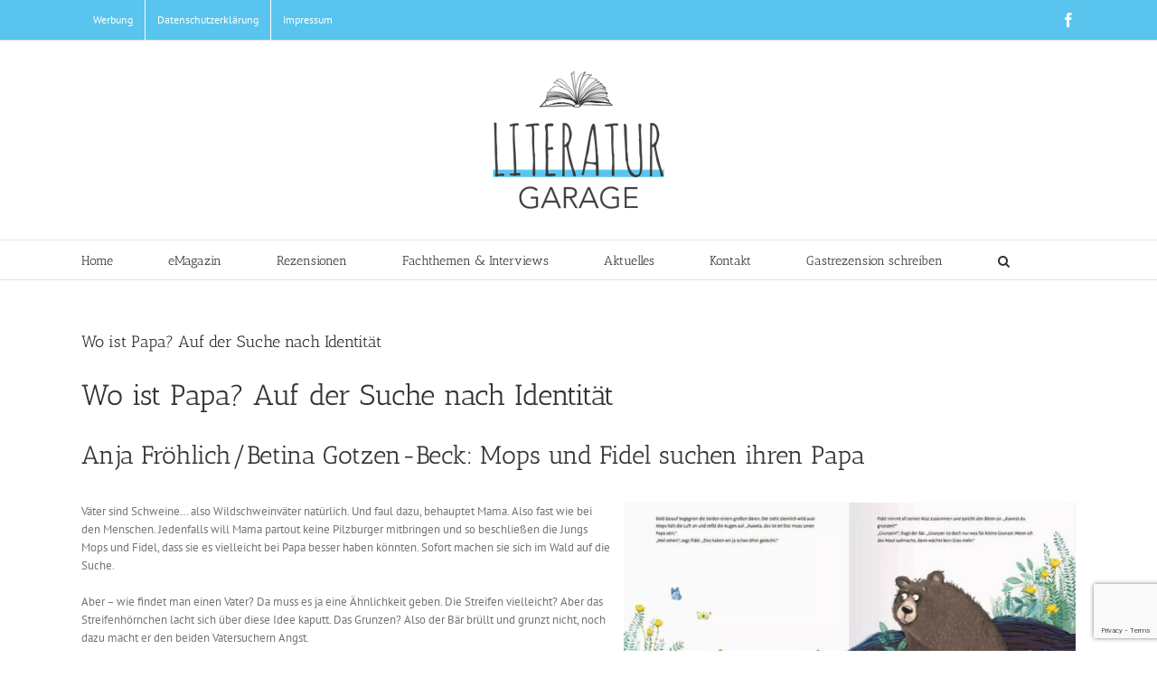

--- FILE ---
content_type: text/html; charset=utf-8
request_url: https://www.google.com/recaptcha/api2/anchor?ar=1&k=6Le8_7wpAAAAAEfjcBXFobl9NS2FBiNYbnQh6O-r&co=aHR0cHM6Ly9saXRlcmF0dXJnYXJhZ2UuZGU6NDQz&hl=en&v=PoyoqOPhxBO7pBk68S4YbpHZ&size=invisible&anchor-ms=20000&execute-ms=30000&cb=ezk96mh4zeh3
body_size: 48553
content:
<!DOCTYPE HTML><html dir="ltr" lang="en"><head><meta http-equiv="Content-Type" content="text/html; charset=UTF-8">
<meta http-equiv="X-UA-Compatible" content="IE=edge">
<title>reCAPTCHA</title>
<style type="text/css">
/* cyrillic-ext */
@font-face {
  font-family: 'Roboto';
  font-style: normal;
  font-weight: 400;
  font-stretch: 100%;
  src: url(//fonts.gstatic.com/s/roboto/v48/KFO7CnqEu92Fr1ME7kSn66aGLdTylUAMa3GUBHMdazTgWw.woff2) format('woff2');
  unicode-range: U+0460-052F, U+1C80-1C8A, U+20B4, U+2DE0-2DFF, U+A640-A69F, U+FE2E-FE2F;
}
/* cyrillic */
@font-face {
  font-family: 'Roboto';
  font-style: normal;
  font-weight: 400;
  font-stretch: 100%;
  src: url(//fonts.gstatic.com/s/roboto/v48/KFO7CnqEu92Fr1ME7kSn66aGLdTylUAMa3iUBHMdazTgWw.woff2) format('woff2');
  unicode-range: U+0301, U+0400-045F, U+0490-0491, U+04B0-04B1, U+2116;
}
/* greek-ext */
@font-face {
  font-family: 'Roboto';
  font-style: normal;
  font-weight: 400;
  font-stretch: 100%;
  src: url(//fonts.gstatic.com/s/roboto/v48/KFO7CnqEu92Fr1ME7kSn66aGLdTylUAMa3CUBHMdazTgWw.woff2) format('woff2');
  unicode-range: U+1F00-1FFF;
}
/* greek */
@font-face {
  font-family: 'Roboto';
  font-style: normal;
  font-weight: 400;
  font-stretch: 100%;
  src: url(//fonts.gstatic.com/s/roboto/v48/KFO7CnqEu92Fr1ME7kSn66aGLdTylUAMa3-UBHMdazTgWw.woff2) format('woff2');
  unicode-range: U+0370-0377, U+037A-037F, U+0384-038A, U+038C, U+038E-03A1, U+03A3-03FF;
}
/* math */
@font-face {
  font-family: 'Roboto';
  font-style: normal;
  font-weight: 400;
  font-stretch: 100%;
  src: url(//fonts.gstatic.com/s/roboto/v48/KFO7CnqEu92Fr1ME7kSn66aGLdTylUAMawCUBHMdazTgWw.woff2) format('woff2');
  unicode-range: U+0302-0303, U+0305, U+0307-0308, U+0310, U+0312, U+0315, U+031A, U+0326-0327, U+032C, U+032F-0330, U+0332-0333, U+0338, U+033A, U+0346, U+034D, U+0391-03A1, U+03A3-03A9, U+03B1-03C9, U+03D1, U+03D5-03D6, U+03F0-03F1, U+03F4-03F5, U+2016-2017, U+2034-2038, U+203C, U+2040, U+2043, U+2047, U+2050, U+2057, U+205F, U+2070-2071, U+2074-208E, U+2090-209C, U+20D0-20DC, U+20E1, U+20E5-20EF, U+2100-2112, U+2114-2115, U+2117-2121, U+2123-214F, U+2190, U+2192, U+2194-21AE, U+21B0-21E5, U+21F1-21F2, U+21F4-2211, U+2213-2214, U+2216-22FF, U+2308-230B, U+2310, U+2319, U+231C-2321, U+2336-237A, U+237C, U+2395, U+239B-23B7, U+23D0, U+23DC-23E1, U+2474-2475, U+25AF, U+25B3, U+25B7, U+25BD, U+25C1, U+25CA, U+25CC, U+25FB, U+266D-266F, U+27C0-27FF, U+2900-2AFF, U+2B0E-2B11, U+2B30-2B4C, U+2BFE, U+3030, U+FF5B, U+FF5D, U+1D400-1D7FF, U+1EE00-1EEFF;
}
/* symbols */
@font-face {
  font-family: 'Roboto';
  font-style: normal;
  font-weight: 400;
  font-stretch: 100%;
  src: url(//fonts.gstatic.com/s/roboto/v48/KFO7CnqEu92Fr1ME7kSn66aGLdTylUAMaxKUBHMdazTgWw.woff2) format('woff2');
  unicode-range: U+0001-000C, U+000E-001F, U+007F-009F, U+20DD-20E0, U+20E2-20E4, U+2150-218F, U+2190, U+2192, U+2194-2199, U+21AF, U+21E6-21F0, U+21F3, U+2218-2219, U+2299, U+22C4-22C6, U+2300-243F, U+2440-244A, U+2460-24FF, U+25A0-27BF, U+2800-28FF, U+2921-2922, U+2981, U+29BF, U+29EB, U+2B00-2BFF, U+4DC0-4DFF, U+FFF9-FFFB, U+10140-1018E, U+10190-1019C, U+101A0, U+101D0-101FD, U+102E0-102FB, U+10E60-10E7E, U+1D2C0-1D2D3, U+1D2E0-1D37F, U+1F000-1F0FF, U+1F100-1F1AD, U+1F1E6-1F1FF, U+1F30D-1F30F, U+1F315, U+1F31C, U+1F31E, U+1F320-1F32C, U+1F336, U+1F378, U+1F37D, U+1F382, U+1F393-1F39F, U+1F3A7-1F3A8, U+1F3AC-1F3AF, U+1F3C2, U+1F3C4-1F3C6, U+1F3CA-1F3CE, U+1F3D4-1F3E0, U+1F3ED, U+1F3F1-1F3F3, U+1F3F5-1F3F7, U+1F408, U+1F415, U+1F41F, U+1F426, U+1F43F, U+1F441-1F442, U+1F444, U+1F446-1F449, U+1F44C-1F44E, U+1F453, U+1F46A, U+1F47D, U+1F4A3, U+1F4B0, U+1F4B3, U+1F4B9, U+1F4BB, U+1F4BF, U+1F4C8-1F4CB, U+1F4D6, U+1F4DA, U+1F4DF, U+1F4E3-1F4E6, U+1F4EA-1F4ED, U+1F4F7, U+1F4F9-1F4FB, U+1F4FD-1F4FE, U+1F503, U+1F507-1F50B, U+1F50D, U+1F512-1F513, U+1F53E-1F54A, U+1F54F-1F5FA, U+1F610, U+1F650-1F67F, U+1F687, U+1F68D, U+1F691, U+1F694, U+1F698, U+1F6AD, U+1F6B2, U+1F6B9-1F6BA, U+1F6BC, U+1F6C6-1F6CF, U+1F6D3-1F6D7, U+1F6E0-1F6EA, U+1F6F0-1F6F3, U+1F6F7-1F6FC, U+1F700-1F7FF, U+1F800-1F80B, U+1F810-1F847, U+1F850-1F859, U+1F860-1F887, U+1F890-1F8AD, U+1F8B0-1F8BB, U+1F8C0-1F8C1, U+1F900-1F90B, U+1F93B, U+1F946, U+1F984, U+1F996, U+1F9E9, U+1FA00-1FA6F, U+1FA70-1FA7C, U+1FA80-1FA89, U+1FA8F-1FAC6, U+1FACE-1FADC, U+1FADF-1FAE9, U+1FAF0-1FAF8, U+1FB00-1FBFF;
}
/* vietnamese */
@font-face {
  font-family: 'Roboto';
  font-style: normal;
  font-weight: 400;
  font-stretch: 100%;
  src: url(//fonts.gstatic.com/s/roboto/v48/KFO7CnqEu92Fr1ME7kSn66aGLdTylUAMa3OUBHMdazTgWw.woff2) format('woff2');
  unicode-range: U+0102-0103, U+0110-0111, U+0128-0129, U+0168-0169, U+01A0-01A1, U+01AF-01B0, U+0300-0301, U+0303-0304, U+0308-0309, U+0323, U+0329, U+1EA0-1EF9, U+20AB;
}
/* latin-ext */
@font-face {
  font-family: 'Roboto';
  font-style: normal;
  font-weight: 400;
  font-stretch: 100%;
  src: url(//fonts.gstatic.com/s/roboto/v48/KFO7CnqEu92Fr1ME7kSn66aGLdTylUAMa3KUBHMdazTgWw.woff2) format('woff2');
  unicode-range: U+0100-02BA, U+02BD-02C5, U+02C7-02CC, U+02CE-02D7, U+02DD-02FF, U+0304, U+0308, U+0329, U+1D00-1DBF, U+1E00-1E9F, U+1EF2-1EFF, U+2020, U+20A0-20AB, U+20AD-20C0, U+2113, U+2C60-2C7F, U+A720-A7FF;
}
/* latin */
@font-face {
  font-family: 'Roboto';
  font-style: normal;
  font-weight: 400;
  font-stretch: 100%;
  src: url(//fonts.gstatic.com/s/roboto/v48/KFO7CnqEu92Fr1ME7kSn66aGLdTylUAMa3yUBHMdazQ.woff2) format('woff2');
  unicode-range: U+0000-00FF, U+0131, U+0152-0153, U+02BB-02BC, U+02C6, U+02DA, U+02DC, U+0304, U+0308, U+0329, U+2000-206F, U+20AC, U+2122, U+2191, U+2193, U+2212, U+2215, U+FEFF, U+FFFD;
}
/* cyrillic-ext */
@font-face {
  font-family: 'Roboto';
  font-style: normal;
  font-weight: 500;
  font-stretch: 100%;
  src: url(//fonts.gstatic.com/s/roboto/v48/KFO7CnqEu92Fr1ME7kSn66aGLdTylUAMa3GUBHMdazTgWw.woff2) format('woff2');
  unicode-range: U+0460-052F, U+1C80-1C8A, U+20B4, U+2DE0-2DFF, U+A640-A69F, U+FE2E-FE2F;
}
/* cyrillic */
@font-face {
  font-family: 'Roboto';
  font-style: normal;
  font-weight: 500;
  font-stretch: 100%;
  src: url(//fonts.gstatic.com/s/roboto/v48/KFO7CnqEu92Fr1ME7kSn66aGLdTylUAMa3iUBHMdazTgWw.woff2) format('woff2');
  unicode-range: U+0301, U+0400-045F, U+0490-0491, U+04B0-04B1, U+2116;
}
/* greek-ext */
@font-face {
  font-family: 'Roboto';
  font-style: normal;
  font-weight: 500;
  font-stretch: 100%;
  src: url(//fonts.gstatic.com/s/roboto/v48/KFO7CnqEu92Fr1ME7kSn66aGLdTylUAMa3CUBHMdazTgWw.woff2) format('woff2');
  unicode-range: U+1F00-1FFF;
}
/* greek */
@font-face {
  font-family: 'Roboto';
  font-style: normal;
  font-weight: 500;
  font-stretch: 100%;
  src: url(//fonts.gstatic.com/s/roboto/v48/KFO7CnqEu92Fr1ME7kSn66aGLdTylUAMa3-UBHMdazTgWw.woff2) format('woff2');
  unicode-range: U+0370-0377, U+037A-037F, U+0384-038A, U+038C, U+038E-03A1, U+03A3-03FF;
}
/* math */
@font-face {
  font-family: 'Roboto';
  font-style: normal;
  font-weight: 500;
  font-stretch: 100%;
  src: url(//fonts.gstatic.com/s/roboto/v48/KFO7CnqEu92Fr1ME7kSn66aGLdTylUAMawCUBHMdazTgWw.woff2) format('woff2');
  unicode-range: U+0302-0303, U+0305, U+0307-0308, U+0310, U+0312, U+0315, U+031A, U+0326-0327, U+032C, U+032F-0330, U+0332-0333, U+0338, U+033A, U+0346, U+034D, U+0391-03A1, U+03A3-03A9, U+03B1-03C9, U+03D1, U+03D5-03D6, U+03F0-03F1, U+03F4-03F5, U+2016-2017, U+2034-2038, U+203C, U+2040, U+2043, U+2047, U+2050, U+2057, U+205F, U+2070-2071, U+2074-208E, U+2090-209C, U+20D0-20DC, U+20E1, U+20E5-20EF, U+2100-2112, U+2114-2115, U+2117-2121, U+2123-214F, U+2190, U+2192, U+2194-21AE, U+21B0-21E5, U+21F1-21F2, U+21F4-2211, U+2213-2214, U+2216-22FF, U+2308-230B, U+2310, U+2319, U+231C-2321, U+2336-237A, U+237C, U+2395, U+239B-23B7, U+23D0, U+23DC-23E1, U+2474-2475, U+25AF, U+25B3, U+25B7, U+25BD, U+25C1, U+25CA, U+25CC, U+25FB, U+266D-266F, U+27C0-27FF, U+2900-2AFF, U+2B0E-2B11, U+2B30-2B4C, U+2BFE, U+3030, U+FF5B, U+FF5D, U+1D400-1D7FF, U+1EE00-1EEFF;
}
/* symbols */
@font-face {
  font-family: 'Roboto';
  font-style: normal;
  font-weight: 500;
  font-stretch: 100%;
  src: url(//fonts.gstatic.com/s/roboto/v48/KFO7CnqEu92Fr1ME7kSn66aGLdTylUAMaxKUBHMdazTgWw.woff2) format('woff2');
  unicode-range: U+0001-000C, U+000E-001F, U+007F-009F, U+20DD-20E0, U+20E2-20E4, U+2150-218F, U+2190, U+2192, U+2194-2199, U+21AF, U+21E6-21F0, U+21F3, U+2218-2219, U+2299, U+22C4-22C6, U+2300-243F, U+2440-244A, U+2460-24FF, U+25A0-27BF, U+2800-28FF, U+2921-2922, U+2981, U+29BF, U+29EB, U+2B00-2BFF, U+4DC0-4DFF, U+FFF9-FFFB, U+10140-1018E, U+10190-1019C, U+101A0, U+101D0-101FD, U+102E0-102FB, U+10E60-10E7E, U+1D2C0-1D2D3, U+1D2E0-1D37F, U+1F000-1F0FF, U+1F100-1F1AD, U+1F1E6-1F1FF, U+1F30D-1F30F, U+1F315, U+1F31C, U+1F31E, U+1F320-1F32C, U+1F336, U+1F378, U+1F37D, U+1F382, U+1F393-1F39F, U+1F3A7-1F3A8, U+1F3AC-1F3AF, U+1F3C2, U+1F3C4-1F3C6, U+1F3CA-1F3CE, U+1F3D4-1F3E0, U+1F3ED, U+1F3F1-1F3F3, U+1F3F5-1F3F7, U+1F408, U+1F415, U+1F41F, U+1F426, U+1F43F, U+1F441-1F442, U+1F444, U+1F446-1F449, U+1F44C-1F44E, U+1F453, U+1F46A, U+1F47D, U+1F4A3, U+1F4B0, U+1F4B3, U+1F4B9, U+1F4BB, U+1F4BF, U+1F4C8-1F4CB, U+1F4D6, U+1F4DA, U+1F4DF, U+1F4E3-1F4E6, U+1F4EA-1F4ED, U+1F4F7, U+1F4F9-1F4FB, U+1F4FD-1F4FE, U+1F503, U+1F507-1F50B, U+1F50D, U+1F512-1F513, U+1F53E-1F54A, U+1F54F-1F5FA, U+1F610, U+1F650-1F67F, U+1F687, U+1F68D, U+1F691, U+1F694, U+1F698, U+1F6AD, U+1F6B2, U+1F6B9-1F6BA, U+1F6BC, U+1F6C6-1F6CF, U+1F6D3-1F6D7, U+1F6E0-1F6EA, U+1F6F0-1F6F3, U+1F6F7-1F6FC, U+1F700-1F7FF, U+1F800-1F80B, U+1F810-1F847, U+1F850-1F859, U+1F860-1F887, U+1F890-1F8AD, U+1F8B0-1F8BB, U+1F8C0-1F8C1, U+1F900-1F90B, U+1F93B, U+1F946, U+1F984, U+1F996, U+1F9E9, U+1FA00-1FA6F, U+1FA70-1FA7C, U+1FA80-1FA89, U+1FA8F-1FAC6, U+1FACE-1FADC, U+1FADF-1FAE9, U+1FAF0-1FAF8, U+1FB00-1FBFF;
}
/* vietnamese */
@font-face {
  font-family: 'Roboto';
  font-style: normal;
  font-weight: 500;
  font-stretch: 100%;
  src: url(//fonts.gstatic.com/s/roboto/v48/KFO7CnqEu92Fr1ME7kSn66aGLdTylUAMa3OUBHMdazTgWw.woff2) format('woff2');
  unicode-range: U+0102-0103, U+0110-0111, U+0128-0129, U+0168-0169, U+01A0-01A1, U+01AF-01B0, U+0300-0301, U+0303-0304, U+0308-0309, U+0323, U+0329, U+1EA0-1EF9, U+20AB;
}
/* latin-ext */
@font-face {
  font-family: 'Roboto';
  font-style: normal;
  font-weight: 500;
  font-stretch: 100%;
  src: url(//fonts.gstatic.com/s/roboto/v48/KFO7CnqEu92Fr1ME7kSn66aGLdTylUAMa3KUBHMdazTgWw.woff2) format('woff2');
  unicode-range: U+0100-02BA, U+02BD-02C5, U+02C7-02CC, U+02CE-02D7, U+02DD-02FF, U+0304, U+0308, U+0329, U+1D00-1DBF, U+1E00-1E9F, U+1EF2-1EFF, U+2020, U+20A0-20AB, U+20AD-20C0, U+2113, U+2C60-2C7F, U+A720-A7FF;
}
/* latin */
@font-face {
  font-family: 'Roboto';
  font-style: normal;
  font-weight: 500;
  font-stretch: 100%;
  src: url(//fonts.gstatic.com/s/roboto/v48/KFO7CnqEu92Fr1ME7kSn66aGLdTylUAMa3yUBHMdazQ.woff2) format('woff2');
  unicode-range: U+0000-00FF, U+0131, U+0152-0153, U+02BB-02BC, U+02C6, U+02DA, U+02DC, U+0304, U+0308, U+0329, U+2000-206F, U+20AC, U+2122, U+2191, U+2193, U+2212, U+2215, U+FEFF, U+FFFD;
}
/* cyrillic-ext */
@font-face {
  font-family: 'Roboto';
  font-style: normal;
  font-weight: 900;
  font-stretch: 100%;
  src: url(//fonts.gstatic.com/s/roboto/v48/KFO7CnqEu92Fr1ME7kSn66aGLdTylUAMa3GUBHMdazTgWw.woff2) format('woff2');
  unicode-range: U+0460-052F, U+1C80-1C8A, U+20B4, U+2DE0-2DFF, U+A640-A69F, U+FE2E-FE2F;
}
/* cyrillic */
@font-face {
  font-family: 'Roboto';
  font-style: normal;
  font-weight: 900;
  font-stretch: 100%;
  src: url(//fonts.gstatic.com/s/roboto/v48/KFO7CnqEu92Fr1ME7kSn66aGLdTylUAMa3iUBHMdazTgWw.woff2) format('woff2');
  unicode-range: U+0301, U+0400-045F, U+0490-0491, U+04B0-04B1, U+2116;
}
/* greek-ext */
@font-face {
  font-family: 'Roboto';
  font-style: normal;
  font-weight: 900;
  font-stretch: 100%;
  src: url(//fonts.gstatic.com/s/roboto/v48/KFO7CnqEu92Fr1ME7kSn66aGLdTylUAMa3CUBHMdazTgWw.woff2) format('woff2');
  unicode-range: U+1F00-1FFF;
}
/* greek */
@font-face {
  font-family: 'Roboto';
  font-style: normal;
  font-weight: 900;
  font-stretch: 100%;
  src: url(//fonts.gstatic.com/s/roboto/v48/KFO7CnqEu92Fr1ME7kSn66aGLdTylUAMa3-UBHMdazTgWw.woff2) format('woff2');
  unicode-range: U+0370-0377, U+037A-037F, U+0384-038A, U+038C, U+038E-03A1, U+03A3-03FF;
}
/* math */
@font-face {
  font-family: 'Roboto';
  font-style: normal;
  font-weight: 900;
  font-stretch: 100%;
  src: url(//fonts.gstatic.com/s/roboto/v48/KFO7CnqEu92Fr1ME7kSn66aGLdTylUAMawCUBHMdazTgWw.woff2) format('woff2');
  unicode-range: U+0302-0303, U+0305, U+0307-0308, U+0310, U+0312, U+0315, U+031A, U+0326-0327, U+032C, U+032F-0330, U+0332-0333, U+0338, U+033A, U+0346, U+034D, U+0391-03A1, U+03A3-03A9, U+03B1-03C9, U+03D1, U+03D5-03D6, U+03F0-03F1, U+03F4-03F5, U+2016-2017, U+2034-2038, U+203C, U+2040, U+2043, U+2047, U+2050, U+2057, U+205F, U+2070-2071, U+2074-208E, U+2090-209C, U+20D0-20DC, U+20E1, U+20E5-20EF, U+2100-2112, U+2114-2115, U+2117-2121, U+2123-214F, U+2190, U+2192, U+2194-21AE, U+21B0-21E5, U+21F1-21F2, U+21F4-2211, U+2213-2214, U+2216-22FF, U+2308-230B, U+2310, U+2319, U+231C-2321, U+2336-237A, U+237C, U+2395, U+239B-23B7, U+23D0, U+23DC-23E1, U+2474-2475, U+25AF, U+25B3, U+25B7, U+25BD, U+25C1, U+25CA, U+25CC, U+25FB, U+266D-266F, U+27C0-27FF, U+2900-2AFF, U+2B0E-2B11, U+2B30-2B4C, U+2BFE, U+3030, U+FF5B, U+FF5D, U+1D400-1D7FF, U+1EE00-1EEFF;
}
/* symbols */
@font-face {
  font-family: 'Roboto';
  font-style: normal;
  font-weight: 900;
  font-stretch: 100%;
  src: url(//fonts.gstatic.com/s/roboto/v48/KFO7CnqEu92Fr1ME7kSn66aGLdTylUAMaxKUBHMdazTgWw.woff2) format('woff2');
  unicode-range: U+0001-000C, U+000E-001F, U+007F-009F, U+20DD-20E0, U+20E2-20E4, U+2150-218F, U+2190, U+2192, U+2194-2199, U+21AF, U+21E6-21F0, U+21F3, U+2218-2219, U+2299, U+22C4-22C6, U+2300-243F, U+2440-244A, U+2460-24FF, U+25A0-27BF, U+2800-28FF, U+2921-2922, U+2981, U+29BF, U+29EB, U+2B00-2BFF, U+4DC0-4DFF, U+FFF9-FFFB, U+10140-1018E, U+10190-1019C, U+101A0, U+101D0-101FD, U+102E0-102FB, U+10E60-10E7E, U+1D2C0-1D2D3, U+1D2E0-1D37F, U+1F000-1F0FF, U+1F100-1F1AD, U+1F1E6-1F1FF, U+1F30D-1F30F, U+1F315, U+1F31C, U+1F31E, U+1F320-1F32C, U+1F336, U+1F378, U+1F37D, U+1F382, U+1F393-1F39F, U+1F3A7-1F3A8, U+1F3AC-1F3AF, U+1F3C2, U+1F3C4-1F3C6, U+1F3CA-1F3CE, U+1F3D4-1F3E0, U+1F3ED, U+1F3F1-1F3F3, U+1F3F5-1F3F7, U+1F408, U+1F415, U+1F41F, U+1F426, U+1F43F, U+1F441-1F442, U+1F444, U+1F446-1F449, U+1F44C-1F44E, U+1F453, U+1F46A, U+1F47D, U+1F4A3, U+1F4B0, U+1F4B3, U+1F4B9, U+1F4BB, U+1F4BF, U+1F4C8-1F4CB, U+1F4D6, U+1F4DA, U+1F4DF, U+1F4E3-1F4E6, U+1F4EA-1F4ED, U+1F4F7, U+1F4F9-1F4FB, U+1F4FD-1F4FE, U+1F503, U+1F507-1F50B, U+1F50D, U+1F512-1F513, U+1F53E-1F54A, U+1F54F-1F5FA, U+1F610, U+1F650-1F67F, U+1F687, U+1F68D, U+1F691, U+1F694, U+1F698, U+1F6AD, U+1F6B2, U+1F6B9-1F6BA, U+1F6BC, U+1F6C6-1F6CF, U+1F6D3-1F6D7, U+1F6E0-1F6EA, U+1F6F0-1F6F3, U+1F6F7-1F6FC, U+1F700-1F7FF, U+1F800-1F80B, U+1F810-1F847, U+1F850-1F859, U+1F860-1F887, U+1F890-1F8AD, U+1F8B0-1F8BB, U+1F8C0-1F8C1, U+1F900-1F90B, U+1F93B, U+1F946, U+1F984, U+1F996, U+1F9E9, U+1FA00-1FA6F, U+1FA70-1FA7C, U+1FA80-1FA89, U+1FA8F-1FAC6, U+1FACE-1FADC, U+1FADF-1FAE9, U+1FAF0-1FAF8, U+1FB00-1FBFF;
}
/* vietnamese */
@font-face {
  font-family: 'Roboto';
  font-style: normal;
  font-weight: 900;
  font-stretch: 100%;
  src: url(//fonts.gstatic.com/s/roboto/v48/KFO7CnqEu92Fr1ME7kSn66aGLdTylUAMa3OUBHMdazTgWw.woff2) format('woff2');
  unicode-range: U+0102-0103, U+0110-0111, U+0128-0129, U+0168-0169, U+01A0-01A1, U+01AF-01B0, U+0300-0301, U+0303-0304, U+0308-0309, U+0323, U+0329, U+1EA0-1EF9, U+20AB;
}
/* latin-ext */
@font-face {
  font-family: 'Roboto';
  font-style: normal;
  font-weight: 900;
  font-stretch: 100%;
  src: url(//fonts.gstatic.com/s/roboto/v48/KFO7CnqEu92Fr1ME7kSn66aGLdTylUAMa3KUBHMdazTgWw.woff2) format('woff2');
  unicode-range: U+0100-02BA, U+02BD-02C5, U+02C7-02CC, U+02CE-02D7, U+02DD-02FF, U+0304, U+0308, U+0329, U+1D00-1DBF, U+1E00-1E9F, U+1EF2-1EFF, U+2020, U+20A0-20AB, U+20AD-20C0, U+2113, U+2C60-2C7F, U+A720-A7FF;
}
/* latin */
@font-face {
  font-family: 'Roboto';
  font-style: normal;
  font-weight: 900;
  font-stretch: 100%;
  src: url(//fonts.gstatic.com/s/roboto/v48/KFO7CnqEu92Fr1ME7kSn66aGLdTylUAMa3yUBHMdazQ.woff2) format('woff2');
  unicode-range: U+0000-00FF, U+0131, U+0152-0153, U+02BB-02BC, U+02C6, U+02DA, U+02DC, U+0304, U+0308, U+0329, U+2000-206F, U+20AC, U+2122, U+2191, U+2193, U+2212, U+2215, U+FEFF, U+FFFD;
}

</style>
<link rel="stylesheet" type="text/css" href="https://www.gstatic.com/recaptcha/releases/PoyoqOPhxBO7pBk68S4YbpHZ/styles__ltr.css">
<script nonce="cLhDx37mW-bavR5pJBJ27w" type="text/javascript">window['__recaptcha_api'] = 'https://www.google.com/recaptcha/api2/';</script>
<script type="text/javascript" src="https://www.gstatic.com/recaptcha/releases/PoyoqOPhxBO7pBk68S4YbpHZ/recaptcha__en.js" nonce="cLhDx37mW-bavR5pJBJ27w">
      
    </script></head>
<body><div id="rc-anchor-alert" class="rc-anchor-alert"></div>
<input type="hidden" id="recaptcha-token" value="[base64]">
<script type="text/javascript" nonce="cLhDx37mW-bavR5pJBJ27w">
      recaptcha.anchor.Main.init("[\x22ainput\x22,[\x22bgdata\x22,\x22\x22,\[base64]/[base64]/[base64]/[base64]/cjw8ejpyPj4+eil9Y2F0Y2gobCl7dGhyb3cgbDt9fSxIPWZ1bmN0aW9uKHcsdCx6KXtpZih3PT0xOTR8fHc9PTIwOCl0LnZbd10/dC52W3ddLmNvbmNhdCh6KTp0LnZbd109b2Yoeix0KTtlbHNle2lmKHQuYkImJnchPTMxNylyZXR1cm47dz09NjZ8fHc9PTEyMnx8dz09NDcwfHx3PT00NHx8dz09NDE2fHx3PT0zOTd8fHc9PTQyMXx8dz09Njh8fHc9PTcwfHx3PT0xODQ/[base64]/[base64]/[base64]/bmV3IGRbVl0oSlswXSk6cD09Mj9uZXcgZFtWXShKWzBdLEpbMV0pOnA9PTM/bmV3IGRbVl0oSlswXSxKWzFdLEpbMl0pOnA9PTQ/[base64]/[base64]/[base64]/[base64]\x22,\[base64]\x22,\x22w71OwpvDnsOdwrgpGmrDjB4awrgeL8O2Sl1vXcKTwp9KTcOBwq/DosOAOV7CosKvw6bCuAbDhcKVw5fDh8K4wrskwqpyQVZUw6LChjFbfMK0w7PCicK/SMOMw4rDgMKIwplWQG1PDsKrAMKIwp0TK8OIIMOHLcOcw5HDun7CrGzDqcK3wrTChsKOwplGfMO4wr3Dg0cMISfCmyg1w4EpwoUswpbCkl7CucOjw53Dsml/wrrCqcOIMz/Cm8Oow6hEwrrCjw9ow5tZwqgfw7plw6vDnsO4Y8Oowrw6wrpzBcK6McOiSCXCp2jDnsO+Q8KcbsK/wq55w61hN8OPw6cpwq9Cw4w7M8Kew6/CtsOHc0sNw5o6wrzDjsOTPcOLw7HCs8K0wodIwoLDisKmw6LDicOICAY4wpFvw6g+PA5Mw55oOsOdHMObwppywp1uwq3CvsKswrE8JMKqwq/CrsKbBH7DrcK9ahtQw5B9IF/CncOAG8OhwqLDm8K0w7rDphgow5vCs8KvwpILw6jCrBLCm8OIwqvCusKDwqcsGyXCsEhYasOub8KgaMKCG8O0XsO7w75qEAXDmsK8bMOWUTt3A8Kiw4wLw63CrMKgwqcww6vDs8O7w7/DsWdsQx1KVDx4AS7Dl8Orw4rCrcO8WixEABbCtMKGKmFpw75ZZ0hYw7QYeS9YJcKXw7/Coj8JaMOmTMOLY8K2w5hLw7PDrS9Qw5vDpsOfS8KWFcKGGcO/wpw0RSDCk2/[base64]/DjcOxw6IfcALCkWHCgE4Hwq9BZcKZB8KwBV7Dv8KZwpIawqZEdFXCo3rCmcK8GyR4AQwAOk3ClMKNwo45w5rCpMKTwpwgJh0zP0s8Y8O1PsO4w515UMKww7kYwpZxw7nDiTnDugrCgsKGR30sw7/ChTdYw67DnsKDw5wpw69BGMKVwpg3BsKnw7IEw5rDucOmWMKew6jDtMOWSsK5JMK7W8OaDTfCujHDmCRBw5zCuC1WKG/CvcOGEcOXw5VrwpIeaMOvwq3DjcKmaQ7Cpzd1w4vDmSnDkmEUwrRUw4TChU8uVxQmw5HDlm9RwpLDqsKkw4ICwrEhw5DCk8KLRDQxMifCnFp6Y8O0GcOUbFLCv8ORYA1Tw7XDpsO9w4/CgXfDv8KPZ08SwpR6wrXCjkzDnsOYw5vCjMKTwrbDusKFwqpmUsKTUnd6wq8tZkxZw7gCwpzCjcOow48wLMKYfsOhMsKuCRbChWzDqTEIw6TCk8OdRicwYFTDgXkcf2rCnsKqakXDlX7DuFnCtlAzwp5eThrCvcOSbcK/w7nCj8Ktw7XCo2wlFMKuZTnDgMKTw43CvRfCnijCgsO0T8OWSMK/[base64]/[base64]/DssKNw5RKLhNjYTvCrjPDhsKBHCTDlnNaw67CphXDvx/DrcK3JHHDikvChcO/Y0o3woghw7I9aMOnc3Fsw43CgX/CpsKCP3nCjnTCkxJgwpvDpGbCq8OZwq/CjTZlSsKTasKFw5pBccKfw5E2eMKXwqzCmg1TfwsFKnfDrCpdwoI2d3w7UCEWw7gHwpPDmTNBKcOkajDDsg/CuXfDksKkdsKRw6p7WxY5wpY+c2gWasORRGsGwrLDpQJywppVZcKxMTMeB8Olw6vDrMOrwrbDuMO/Q8O6wrocS8Kzw4HDmMOGwrDDp2skdTrCs2IPwpHCt2PDgQ0FwrMGC8OMwq7DvcORw4/[base64]/CssONwrPDlcKmOS/CmsO1MBYYw5oxwoFZw7nDjWzClXzDtF16ccKdw7o1csK1wpAmcFjDpsOObyZwMMObwo/DpB/DqTArECx+w5LCrMKLecOiw6M1wr1cw4FYwqRyVcO/w4zDvcO5cSfDpMOpw5rCkcOvDADDrMKHwrDDp1bDqkLDi8OFayImfsKvw4Ntw67DjHDCgsOiK8O8eSbDlEjDg8KmI8OKCkkvw6hAacObw4pcKcO/LmEDw57CtcKSw6ZRwoZgcj7Do1IAwqPDgMKDwo3DgcKAwq1WHTzCtMKiCHMLwrPDo8KbBG5PBMOuwqrCqCnDo8OEA2oow6fCtMKoZsOxUXDDn8KAw5/DvcKuw7PDhGN8w6J7XRFbw7RKU1ACEGHDrcOBP2PComPChVLDkMOpLWXCuMKYEBjClCjCgVUcBMOhwrXCuUDDk0g+KXrDrm3Dj8KMwpUBKHANRMORVsKvwo/CmMKUeinDojvChMOOP8OEw43DsMK/eTfDjiXChVx5wozCl8KvOMKreWk6QzHDosO9KsO2dsKCVnHCvsOJL8KzXxLDkiHDtMODJ8K+wrJXwqzClMOIw4/DvxwSYHjDsnUvwqDCusK4d8KcwoTDsg/[base64]/Ds3RTK1gow6PCnhHCiVwAw4IAExR6wq8JQsOawqhrwqXDlsKdA8KIBGIXPkXDuMObFTpzbMKGwp4RHsOWw4LDt3UNcMKhIcOQw7vDmAPDg8Orw5VDNsOFw4fDvy1ywo3ChcOrwrkxMgBWa8O8KQ/CnE8iwrY6w6XCpy/ChjPDuMKpw6M3wp/DgG3ChsKdw5fCowrDpsK/MMOWw58oBi/[base64]/CjlJ6EMKgw6vDjBhNUMOsBMOTw601YMONwpUgI1oPwp4bGGvCl8Obw4VAeS3DtXFMFCLDpi0mLcOcwpfDoCE4w4vDk8KQw5sKA8K4w6HDqMOnGsOyw7jDlh7DkRF9IcK5wp0aw6xfH8KEwpcSQsKUw5zCmmtPEzfDqno0SHFvw6vCr2DCncK0w47Dp1YNPcKZaw/CjVXDjRvDjgXDgAzDicK+wqjDmQ94wq4SI8OBwpfCukXCr8O7WsOHw4zDugg9TQjDo8OUwrvCmWkWK0zDlcK2esO6w5VTwpzDuMKHA0/ChD/DskDDucKMw63CplctdcKXOsOiW8OGwqtYwprDmAvDhcOcwog8DcO+PsKIR8OKAcKnw7Rqwrxtwq8vDMK+wrvDkcKvw698wpLDmcOQw6FqwrMSwosmw4jDjmtJw5hBw6fDoMKMwqvCvTDCqxnCmA/Dk0HDrMOhwq/DrcKhwoxtCCgBI0JYTHXDmSPDosOtw43DvsKEWsOzw7RiLSPCi0oqFA3DrnhzYsOjGMKEODXCsn7DiQXDhEfDjUnDvcO0Umksw7XDrsKsfDzCicOJNsOYwpMjw6fDt8KTwrjDtsObwoHDisKlDcKQdybDlcK7Vysbw7vDhnvDlMKvMcOlwqJbwq/DscODw7sswrXCqDQ4JcOhw7I/DRsdX2M2QnVvUcOCw5hFKhjDoELDrFE9GTvCp8O8w4B6RXZtwq06RVknLCh4w65WwowVwq4iwpbCuRnDpFLCtzXCj23DrVBATzIHV1LCvTJaOsOywo3DhWjChcK5XsOsJsO3w6rDgMKuFMOLw4xIwpLCrSnClMK+XwINBxEAwqQoLloPwp4kwpl/[base64]/CksKjQ3oXw5nDv1vCjcKCw7xcwpofDsK7LcKTAcOWUiYVwpVwL8KZwqjCv0vCnR93wpbCrcKlPMOhw6IoGsKHeDoDwoVYwrYDSsOdMcKzQsOGdSpSwr/[base64]/CgkQNw5MOwrTCjmgUwrLDqsKjw6zDjRVhERtbGMO5ZcK8SMOrb8OBCBEJwoAzw5sbwoE+D3vChDoeEcK3OMKlw406woPDpsKORRHCsWEswoABwoDDnAhawptGwp0jHn/Dr1l5H2ZcwozDmsOPH8KcHVHDksOzwr5kw6LDtMO7K8K9wrYiw5AvEVQBwoZpHA/CmxnCuH/DhlPDqzvCg3NAw6bCuh3CssOAw7TCknnCtcOlTgt2wrFbw7kmwp7DpsOFU2hhwpoow4ZycMKIfcORdcOqU0BXVMOzGSjDj8Oxe8KHcgN9wozDmsK1w6fDoMK6WEsqw4U2PkbCs0zDjcOaUMKswqbDhWjCgsOVw5olwqMPwo8RwokWw6DCkTpqw4IQTB97woPDi8K/w73Co8K6wrvDnMKdw5ZHRmEpVMK4w7ALRFdvWBQALBjDvMO1wpEDJMKvw48vR8KiVw7CuQ/DqsK3wpXDglYbw4/CswFQOMKXw47Dr3UgG8KQIS3CqcOOw7vDhsOkEMOXU8KcwoHCqTbCty1cBG7DiMKiVsOzwq/Ctk/CksKhw6h2wrXCvUDChBLCssOpT8KGw64qV8KRwo3Ck8OSwpFXwqTCuDXCvxxzFyYNLSQWZ8ODK3bDljvCscOXwqHDpMOuwqELw5DCrUhAwqdewqTDoMKHcBkbAcK6XMOwQcOXw67CiMOPwrjCkSLDrRNiAcOzFcKaY8KeCcOSw6zDm2w3wo/[base64]/CoEHDssOMV8Orw5vCssODZydgwqHDnsOlZV/[base64]/[base64]/CtBHCjnXClVYiwrxWJcKPw5A6w4Naw74jMcKmw4zDhsKXw4dFCEPDl8OtZQ9fAMKYDMK/cyHDo8OeM8KlJAVdWcKoY0rCn8Oew5zDs8OOAnDDicKxw6bDhcKwBT8QwqnDvVjCm3Bvw5oeBcKlw58JwqYUfsKuworChCrCtRstwqvChsKnOhDDp8OBw4oCJMKEXh/Do0/Dt8OQw63DgSrCqsOKRBbDqzbDmDVCT8KXw5snw4cWw54/wo1WwowATiNIHFNlTcKIw5rCjMKtY1zCklrCq8OBwoJQw6TCr8OwGDHCmiNXdcKefsOeJD7Cr3kLHcOFFDjCi0HDglQiwqJqeVfDtghbw7cuTxHDtWrDicKwZzzDhX/DpUXDrMOFI3INPWQmw7RRwo03wrp+ZRZ9w6DCr8K0w7XDgz4VwrE1wpPDkMKswrQrw4DDsMOnfmExwotWbT1bwqnCjG9ScsO8wpnDvlNVXlzCoUgxwoHCiVk4w6/CpsO1WXZnWU/DqBbCuyk6chtzw5hawrwqC8O8w4jCk8KHXlsmwqdOWjPDiMOIwpkKwo1Awo7CrHbCp8KUHhnCqTxCTsOjYSPDjioYOcK4w5B1YGZ2BcO3w4ptfcKbO8OLQ2EYUg3Cp8Oza8OrVH/[base64]/CiUPDpTXChSzDhsKjwqLCi8OKSMO0XMOcanZSw5lww7rCrGfDusOtBMOnw6tyw6jDgiU0NWfDjDXCmDR1wo/[base64]/[base64]/w6DCjsKnw4MSwq/DlcONTzxZw4hyIMOhXmpzw50+w4HDmltcbnfCpzPCmMK/w4NOWcOQwpwpwrggw5XDgsKPAiFEwqjCjk1NaMKqMcO/bMOZwqrCrWwoWMK7wpjCnsO4PmVcw5jCqsO1w4BcNsOAw5DCsSJHcHrDqzbDlsOGw48Qw4/DnMKCworDmhnDrl7Chg/DisKbwohFw75nAMKUwqJfSSIoe8KhJm10JMKqwpBRw4/CiSXDql/DrljDtsKtwq/CgGXDlMKlwqrDmn3DrsO0w5XCvC0hw6wOw6NiwpcHe3ITCcKIw61ywp7DosOIworDgcKRSQ/[base64]/ChF5RPVLCt3oYw6jChVFYw7/[base64]/DrV/DmHExwobDlcOiw7XDlTnDocK1AAsuL8Ktw7rDpHhPw6XDlMO+wojCtsK6BDDCpEpvBwd+UyLDgVDCl0XDmXJhw7YIw5zDuMK4XWInw4/DtsOww5UjeAzDoMOkdcOkVsObJ8KVwqljIBozwolEw43DhlLDosKidsKXwrrDmcKSw43DijN9aGRMw4lWJcKuw6QwPgbDuBnDsMOKw5bDvMKlw7fCm8KgEVnCsMK5wpvCsHLCu8OYCirDoMO9wq/DrwjCjk4PwpkVw7nDrsOTWX1DKlrCtcOSwqLCvMK1XcOmT8OdJcOrcMKdKMKcTB7CkFB9GcKmw5vCnsKSwrrDhmRbbcKsw57Du8O4R3cGwrbDm8KzEHXCv3xcbHHCm2B/[base64]/X8OMw4jDlwjDmU7ClcKQw53Dj8KTNzjDsWHCnFjDqcKiBcOvIkRZJWYWwpDCgzh/w7nDvsO8a8Opw5nDjG8/w799X8Okw7QmIm8SCT/DuGHCuXwwYMOZw5giEcO7woAseBvCrm0Hw6TDo8KSYsKpdsKKD8KpwpjDmsK7wr5gw4N9PMO0K0TCmn43w6TCuBzCsShXw7taQcOJwohxwqTDjMOkwqNtUhkOwp/CtcOga37Cp8KHWMKbw5w+w50IL8OVGcO3AMKew6IkUsO1EnHCpG0bWHIJw5vDuUYGwqfDo8KQXcKJN8OZw7bDuMOkF1jDiMKlLEItw7nCkMONK8KlBVbDksKPcwbCjcK9w59Mw6JswpvDgcKueFssMMOqUlnCuk9RBcKbVDbCg8KLwoRIeCrCnG/Cp3jCqTLDnigyw75/[base64]/[base64]/ClcO+wrUAI8K+PnvDuMKHwr3CsMKGwrtMJlcmCBQlwqTChH8lw5IxYkfDkA7DqMKuY8O1w7rDuVlFT2HCrlDDkmPDjcOoE8KXw5jCuTvCkQHCpsOOVHIRRsO/[base64]/DhRbCv8KUNcKGJ07CpMOrKcOZwo10LFF9OcKjwp02w7fCjQUpwp/CosKdE8KUwo8jw5MYe8OuTR3CmcKcBMKSJARqwo/CpcOzNMOlw6sjwrkpeQAbwrXDhHY7ccKif8OrKU1hwpE7w5zCu8OYeMO5w61KGcORCMKdHiMiwp/DmcKGJMKxS8KvWMOXEsOiQsK+R3QZf8Ocwq8hw6fDnsKQw45xfRXChsO0wpjCsyFrSyBpw5nDhm9zw7zDu1/Dv8KswrsGRQXCuMKgJA7DvcO7Yk7CiFfClXZFSMKGw4DDkMKQwo1oD8KqbcK+wpUbw4/CgX5QcMOOTsO6aQA/w4vDhHVIwqszI8K2Z8OdGWTDj0oRM8OLwpLCvCzDu8OQQ8OSb1Q5H14Rw4tBJibDjH45w7bDt3jCgXVTDQXDriXDqMOhw74Yw7XDqcKYK8OsYwB7WMOhwowSLhfDncK2YcKKwpDCmxJpb8OGw7IpVcKxw6FGaxF2wr1hw7/Cs1FNWcK3w5nDrMKldcKew5trw5txwodnwqNecidVwqzCkMOCDwvCjBYYCsOCKMO0GMKKw58jLE3DqMOlw4PCnMKgw4vDvxLDqjTCgyPDkXLDpDrDmMOWwq3DgXXChEdDVcKPwpDCkzPCgX7Dk20Rw68bwr/DicKIw6XDtzowecOAw7XDucKBVMOVwo3DgsKSwpTDhC5VwpNuwqpFw6hawqrCrzB2w4xeLWXDt8KfPwjDgUPDncOVLcOBw5J7w7ZDN8K6wo3Dq8KWOVzDr2QvDhnCkStAwplhw6LDvnd8XVjCuRs/AMO6EGl/w6oMMjxMw6LDqcKoWBZkwoF4wq90w4gQacO3ecORw7bCksKnwo/DtcKgw4JIwpjCqzVwwr7DvAnCu8KKKTPCrWzDr8OpD8O8LiUyw6Ixw6cPClbCizxGwohMw6ZxWVgLfsO7GMOLSsKGCsO8w75tw6fCrsO4NVDCpg97wpYoJ8KvwpfDmnQhf3fDugXDqEdxwrDCpU4uP8KINhDCukPCkgxsOD/DnMOLw691LMKtCcK/[base64]/CmcOdw58gwpMnw7zDgsKUw4Zqb8O/wo/DvMKVWiXCnUvCu8K7wqJswo8Ow5ltJVrCr0h3w74JITPCo8KqQMO8czrCvz8QFsOswrUDXX8+FcOlw4jCug1swq3DlcKZwojDmsOjRVhAXcK0w7/[base64]/DunDDkD3DiS4fCcKZNcObSR/DscKEPlwrw57CmQPCjXoQwpXCv8KiwpcEw67ClMOCDcOJMsK2DsO3wrEBOifDo1tccg3CgMOQKT0IB8K1wr09wrE7Z8Ocw5Jow4lywrMQUMO0C8O/wqFBeXVow7ZXw4LChMOXWcKgNiPCiMKXw4JlwqTCjsOdf8O7wpDDrsKxwoN9w7vCs8OQMnPDhlQtwpXDqcOPV1ZDQsKbJ3fDjMOdw7tSw5LCj8O4wow2w6fDoy5cwrIzwro/w6gkcB3DikXCqX3DknHCocOzQnfCnGxkYcKCUB3CgMO/[base64]/DrkFcMcK9wrN8KkPCnX1bwoUTw7jDnsOuwptdHkDCpU/Dvi4nw7/DkjV8wrzDhAxLwqPCi1tJw4PChyg7w7NQwoYPwqcNw5V8w60gcsOnwr3CvE3Cu8OAZsK6VcKYwr7CrAx7SzYQacKBw5bCosOGB8KEwp9KwpsDBVhbwpjCu3UCwqjCixkfw73CtWFGw703w7TDkQMgwpQEw7LCkMKJa1DDqwZUO8O6Q8KMw5/CjMOMdQ4jN8O5w4LCiyLDisK0w7rDtcOkYMKPFDEceiEDw7PCmXZmw4nDnsKLwoh8wqYewrrCi3jCosKSa8Knw7QrKBkdVcOQw7IiwpvCscKmwo83KcOzGcKnQnPDrcKQw6nDkwnCpcKgccO0ZMOVHEdQWEYNwpcNw4xCw6/DnTzCsRwkLMOZdXLDj3oTV8OKwrPCnwJCwrLCiAVFTVHDmHPDpTIew6BFS8OfYxgvwpUMMUpsw6TCj0/DvsOKw4MIHcO9UsKCIcKnw7tgWMKEw7DCvsO1YMKOw7LDgsOUFVHDicOYw7k/RkPCvDDDlhoNC8KgBmw5w4fCkn/CiMOnGTHDkF1hw5QTwqPCpMOLw4LCtcO9dn/Cn3vCqcOWw6zCrcOzfcO4w4sXwq/CusKcIlc+YD8eAsKWwqrCg2DDtlrCqxsfwoIkwojCl8OmDcKwGQ7DqwoeQsO9wqzCiUR0AFUEwojCmTgpw4RSbTPDsADCoScLZ8Kmw47DhsKRw4oSAlDDssKVw53CisK6AcKPN8K+f8Oiw6/DgknCvzLDp8OcJsKmHDXCt21KAMOSwqkTBcO+wo0cMcKxw5Z+wpVSDsOawqrDpMKldWkrwqrDtsKNXC/DhQbDvMKSDDrDihBTIHUtw57Ck13DrR/DtzIVdFDDpzjClUJVOGgSw6nDtsO8R1zCg2JdGB5OKsOnwovDi3Brw4EPw44zw7kLwoLCtsONFg3Dl8K4wokQw4DDp1FOwqBiMF4eElPCi2/CmngMw7oldsOvHgcEw4bCqMKTwqPDrDgdLsOHw7JBYlEtwqrCnMKewq7DmMOiw43CjcOZw73DncKHXkFEwpvCtDdVDArDqMOOL8Ovw7fDqsO+w4Nmw4/CvcO2wpPChMKRDE7ChCxXw7PCsXvDqG3DgcO0wrs+U8KJWsKxAXrCuRczw6HCm8K/wr5Qw4PDscKIwpjDlmVNLcOSwpbCo8Ktw49Pa8O6Q1/Co8OMDjzDv8KmcMKIWXZYdEFBw7YUA31XZsK6PcKTwqPCicOWw7obc8OIf8KYQmFZccOSw7rDj3fDqVjCiFfCpk9uO8KmJcOIwoFKwo4hwrtSYxTCmcKTKgHDi8K3KcKrw58Sw7U+CMKNw5/CkMOfwo3DlQnDkMKyw4nCssKmeDzCk1xoKcOWwovDjMOswphpChUZAB3Crj4+wo3Cjh4Mw7fCusOjw5LCsMODwrHDuX/[base64]/Dh8KCw4XCrA96W8OUw6NXfSHCp8OtLFAUwpA1P8OyEjU9QsKgw59dWsKxw6PDi1DCtcKrwoErw7hdOMOfw4o6LHMkbRBww5EwUwPDiUYpw73DksKrWEgBbcOqB8KOUCpwwqzDo3BwUBowQsORwpfDsRAzwo5mw7pnKnzDg1DCr8K3G8K9wpbDu8O/woLDvcOrGwDCnMKbZhjCocOpwoNswovDtMK9wrByasOVwo0fwpV0w57Cj3cmwrFgWMOrw5suLMOewqPDs8Oyw6kfwp7DusOxRcKyw4NewoDCkQ0DMMOrw4U2w6XCimDCjmfDiRIcwq9zWXXCminDrAcSwqXDg8OPd1omw7BedUTCmMOow4zCoBHDuiDDlD/Ct8O3wo9xw6Yqw5HChVrCgsKkWsKzw544Zl5Sw4NKwrB3QXQIU8Kew6ABwpLDtChkwq3Cg1jCs2rCjld/woXChMKyw5rCqC0Yw5dSw4xEScOFwpnCvcKBwr/Ct8KxL1sCwrrClMKOXw/DlsO/w68Fw4/DtsK6w7AVaXfDisOSGB/CpcOTw616d0tIw4dSY8Oxw5LCvMKPJHxqw4ktRsOKwpVLKx5dw5BhYWvDlsKHP1LDgE8qLsO3wqzCqMKgw4vDgMORw7Jrwo3DscKvwp5mwpXDscOJwoTCpcK2By85w5/ChsO8w4vDiXxPOwdew6DDjcOSOS/DpGPDm8O1S2PCqMOwY8KCwrzDpsOfw5rCl8KEwoJ/wpAgwqlaw4TDnVPClzDDq1bDssKJw7HDogJewqJhR8KzfcKSMcKwwrfCnsK9M8KUw6tzEl5besOgC8Oiw5o9wpR5YcKTwrgNUBF8w5coa8Kmwqttw4LDrx08UT/[base64]/[base64]/[base64]/Cs8OXMMOKHsOLAMOHDcOfw69HTcK1w6LDu2lrfcOtHcKnVsOrGcONJwXChMK0wp17QwTCqRHDj8ODw6vCvTtJwo1qwp3DojrCkX4cwpTCvsKRw7jDsH1nw7lvDcK0PcOjwpVVTsKwGkINw7/CkB3DrMKowqIWCcKsAQs0wpIowpABKwrDoiE0w4o3w6xjwpPCp1vCilpqw7PDhCUKCUTCiVpowoTDglPDqE/CsMKySko5w5PDhybDoRHDrcKMw5PCjMOcw55bwoJBFw3DhVtPw4DCssKFKsKGwoLCnsKHwp1TMsOaQsO5wqMAw4F4U10RHzLDusOqw7/[base64]/DujpsYCo1w5RHMsOiMsK1w5dDAsKJAcOwXRkOw7zCnsOYw7zClV3DiinDuEhPw7BwwpBmwrDCrxVqwoTCrhIyW8OBwrN3w4rCmsKsw4djwogdfsKkBUTCmWVtMsOZCR8uwqrCmcONW8OBGVwnwq1GSsKScMKww4tqw6fDtMOuUy48w4Q5wr/CgRHCmMO4bcO8GDvDq8O8wrhNw7kywrfDl0LDpnVxw5Q7JiLDtxsSHcOiwo7DtwsGwqjDjsKAW2AHwrbDr8OQw7PCp8O3Qg8Mw44/wqPCsTYjbkjCgT/CqcKXwo3CjBQIK8KhQ8KRwqTClkvDqVfDvMO3fWUVw6A/MCnDocKSZMOzw7bCsHzCpMKkwrE6WQY5wp7Ci8O3w6pgwp/[base64]/CpcO7wrTCl2dgEADCk8Ksw6jCt2xDwoVSwp/DjwRYwpPCuAnDr8K9w4Mgwo/DjsKzw6AHOsOhXMOjwoLDlcOuwrBjeCM/[base64]/[base64]/DgMK3SMKiTzRcBh1SaMKPwo/[base64]/DnMOPw7/Cr8KDw7FtMMOaVMO7w4XCmjlOC8KZw7HDrMKbwpIBwo7ChQwVesKqS08XS8OJw6k5J8ONVMO6BVzCilNbCMK3UxvDv8O1EyTDtMKfw7nDg8KJGsOHwqzDuEXCn8Ocw7zDgiHCkU/[base64]/[base64]/dRBlRh/[base64]/w6Frw5jDlMK2w5XCrcOTLcO4wr1KwqURGcONwpvClwlCY8OdQsORwpJmEnnDg1HDl1jDjk/[base64]/DrVHCnnDCpgTDrCzDp0HCr3bCt8ODwoEJEUPDgklZWMKlwrsdwqTCrsOtwoo/[base64]/Cm8OyYsKKDMOsFGcubsKCEMK4P8O/w4gzwokgaSUVLMKCw5ICLsOzw4rDvsKPw545Yh3CgcOnNsKpwrzDgG/DtjQowqlnwrJiwp9idMOmWsOmw5Y1Tn3DoUHCq3LCgMOjdiNIZRoxw5XDh2JKLsKrwp53wqQzw47DkBHDscOycMKPQ8OVeMOuw49yw5s3UjQwCmhDwpEuw6QXw5ITSiXCksKxbcO/wotUwrXCq8Omw7bCsG8XwqrCucKTe8O3wrHCgMOsA1/CkXbDjsKMwofDvsKsMsOdMDbClcKcw53DmgrCtcKsOEvCssOIaWkmwrIQw6XDvzPDlTPCgcOvwokOLQHCr1HDksKLWMOybcOlUcO5agPDh1xIw4FsOsOlRzlnIld3wrTCt8OFC0nDhcOIw53DvsOyWkcfUxvDmMOMe8KCBws1X2RbwpjCmhx/w6rDucOSKAg0wpLCkMKtwqBPw6ckw4zCvmhCw4AjSxlmw6LCqsKHwqbCo0fDlh8FUsKAIcOGwrTDs8Kww6YlDCJ5Zio7cMOpcMKkIMOUFHrCisOWV8K9NMKww4fDhjrCtkQ3bWEuw5XDr8OnBhbCq8KAI07DsMKfdB/DlyrDl2jDqyLCtsKhw40Gw6zCiH5jTzzDvcKGVsO8woJSUxzCjcKcNGQEwr8eeg5FNW8Iw7vChMOgwqBZwo7Cu8O5P8OKX8KQLDXCjMK6LsOTRMOsw7Z6BS7DsMOpQcKJKcK3wrZtNTd6wq7CrHc2GcO8w7bDmMKZwr5vw6rCuBZ5BiBhB8KKAcKkw50/[base64]/Cj8KCwokYAsOYIsOVTsKIwqphw6PDiEvDuAfCnGvCmFjDgwXDnMKkwqQswqrDicOJwrF3wq1FwoMfwp8Rw6nDscOUek/[base64]/[base64]/[base64]/w5dLwpLDvcO5ZjwkETZCw7dXa0MOwrI7w60NY1fCoMKrw5pOwrVYYhDClsODQB7Co0EfwpzCmsK2aHHDoCUswqjDusKlw7LDjcKNwo4Uwqp4MHElMsOTw6TDvQ7CsWlVZSnDuMOIQsOdwrzDu8O+w6/[base64]/OxAIPy1IKFHCi8OVXgUWK33Dsk7DqUbDpcOvEgBWPklzOcKawoHDnQYJOAM6w5/[base64]/[base64]/CoEDDnUdVwqJAwqLDlMKvwpk+PyrDkMOKwpnCpTcuw7TCuMKKD8KkwoXDlCzDp8K7wqDCg8KBw7/Dr8O8w6TClGfCjcOVwrxlTCUVw6fCgMOEw7XDtAg2J23CunZdRcKeL8O/w7bCiMKjwrd2wqZMFcO4fi3Ciy3Dm1LCgsKRGMOAw7slGsK6RcOswpTCtsO+XMOqTcK3w6rCj2s4AsKSQTPCqm7DqXjDl2wvw5YoOU/CosKbwp7DnMKjKcKhBcK/VMOVYcK5EVJZw4YhXkI4w53Cv8OPIyDDqsKlD8OzwrgpwqFwWMOWwqzDksKqJMOMEwXDkcKXGz5OSW/[base64]/GWjDp1XCoADDnsK3w5XDscOZw70+aFHCn2zCvQZoVMKhwr7DqTLChm3CsGZwRsOgwqkeOiYTEsKbwpcJw73CocOOw51Swr7Dpw8DworDvjrCrMKpwr12YkbCmjDDg1rCmBHDqcOWwplMw7zCoGF9KMKYXR3CijsrExjCkQ/Do8K7w7fCu8KSwpjCpjDCtmU+Z8O5wqTDmMO+Q8KKw51hw5HDgMOfwosKwrI6wroPGcOjwpYWf8OnwolPw4IsR8O0w7E2w4PCi05Hwr/[base64]/XsK8J8OpXsK3Z8Kvw4YLE8Oww6Y7woHDmQhuwoIEEcKbwqQ1eDl8w6YVKGvDrEZawppzAcOFw67CpsK2O3BEwrdyDBvCgivDqsKWw7oAwqVCw7vDql/CnsOswrrDvsOmQUcQw4bCq0TCucK3QCrDg8ONGcKVwovCjBDClsOZFcOfFm/DlFZBwrLCocKLSMKPwobCqMOQwoTDhTUswp3CuTNRwpNowoVwwpnCi8O/JE/Dv3ZJHCAjNmNWbsO2wpcUK8OXw551w6/DhsKhHcO5wr10HQ0Hw7sFGQRLw6E2DcKJJC0fw6bDtsKTwpYabsOGXcKmw7HDkcKLwoZvwozDt8O5CcK4woLCvm3CuSxOBsOmC0bCuyDCsh0oXGjDp8KzwpEnwplnesO/ZxXCqcOVwpnDksKzS2jDg8O3wr0BwptUJABzAcORJBVzwpHDvsO3FQprY1R8XsKeYMOYRy/CoRYxc8KQE8OJS1UXw4zDpsKzRMO6w4YcXx3DrmdjPELDtsKNwr3DuAXCnhTCo0LCoMOqHRB3ScORaiFuwpgkwr3Cp8OCNsKeN8O7HQ9Rw6zCiXUUMcK+w4fChcKLBsKnw4/DhcOxZHNECMOgHMOAwofDpHPDg8KBL2nCvsOCQzzDoMOnZTE/wrROwqYtwoTCkgjDscOmw6dvcMOJMcKONsKdUcKuW8OeQMOmK8Kqwq1DwoQ4wrtDw51SQ8OId23ClcOBSDQFHjoMGMKQRsO3T8O2wpdNf2/CpljDrkTDlcOAw4N8ZzjCr8KmwrTCksObwonClcO5w7t8ZcKrPx4AwpzCqcOtAynDrFxNQcOsPXfDlsK/wo15OcKGwr5Bw7TDicO3GzwFw4HCo8KJJF1zw7bDpADDsmLDhMOxLcOzHAcSw53DpQ/CqhrDoDF8w4NUOMOUwpvDhhdmwol+wog1a8OPwp4JPQzDrhnDs8KWwpdCNMK1w6F7w4dew71bw61cwp4Mw6HCmMOKLlXCkyFbw6Y0w6LCvWHCgg9kw7FMw70mwq4mw53DkXh7NsKUAMOXwr7DusOqw5c+wqHCv8O7wqXDhlURw6EUw6vDpRHCkFLDhAPCsG3CjsOvw6/DssOdXCJ+wrA6wpHDrk3Cj8O4wq3DkwZ/FV/DuMO+f14bQMKkSBkcwqjDkznDlcKlLXbDpcOIMsOZw7TCusOKw43Cl8KYwpHCk0ZgwpwiccO3w4BGwr93w5jDoTfDnsOOLX3CqMOPKHjDr8OEUjhQIsOMDcKPwqvCocONw5/Di0VWDUDDs8KuwpNVwonDvmbCvsK2w4vDm8O5wrByw5LCuMKTXTPDlFtFVg/CuTRbw5t3AH/DhW/[base64]/Dn1nCk3HDgHN7AcKiw7nChMO2wojDjsKSWsOvwqTDl0wTKBnChAXDgBhVLcKfw5zDkQjDpGcoEsO1w7h4wqFbdB/Cgm1rZcOPwovCpcOKw6FIKMKvPcKqwq9fw4Mtw7LDhMKMwrYdWW3CvsK+wrYRwpwdFcO6esK8w7LDgysjKcOiAsK0w5XDvMOEF31Ew7zDqzrDixPDjzU1EmEyMCPCnMOtIxBUwqvCpUPCgX/Cj8K4wpvDssKpfSzDj1XCmiJcQl7Cj2fCtx/CicO5D0jDk8KQw4bDqlZ5w6Fbw7TCkDrDisKVWMOKw57DvsKgwonCsxQww6DDuF4tw57CjcKDwrnCtBwxwqbCh0vDvsKsB8KDw4TCm2IYwqgnRWTCgsKIwp0Cwrs8A2p5wrLDs2ZlwphQwo3DswYLbBAnw5k/wojDlFNIw7BLw4PCrk7Dh8OwDMOyw6LDksKVI8Oww4EqHsK7woJMw7cCw5fDlcKcN3oHw6rCg8OTwqlNw4/CgCfDn8KwSXrCm0VNwpjCm8KhwqhDw4dhRcKfZyFoEHJTDcKDAMKFwpFvV1nCn8O5Y1fClsOswo/Dk8KUw4sAUsKENsOuKMOTYEl+w7sSCD3CjsK/[base64]/CgHETRMOEdMKdwrfDu2PDv8KJwpnDvcKuwqswLgDCtMO+Q2F1YcKNwpkzw55hwqnCvVpWwrEJwpPCvFYSUWJAX3/CjsOMW8KQUjkgw6RCfsONwrUET8KPwrkqwrLDlkQYZ8KmBXNQEsOSb3bCqVfChcOtRg3DiDIIwpp8diwyw6fDjzPCsm4QOxACw63Ds2lZw7dSwqRmw7pACcKgw6/DgXbDrsOcw7HDscOnwppkIsOGwrsGw7Qowp0pecOYBcOUw4rDh8KXw4vDhD/DvMO2woTDtMKew5BdezVNwrTCgnnCkcKPYFprZ8OwEC5Swr3Do8Ouw6XCjwd4wqhlw5dywpnCu8KTQmFywoDDscOIBMOFw41wezXChcOeSQ0jw6YhZcK5wovCmD3CjGHDhsO2PRXDhsOHw4XDgsKiQGbCmcOrw58mfB/Cj8OlwrsNwr/CsFwgRWXDu3HCuMOFVFnDlcKiMgJyMMOQcMKfJcOHw5YAw4jCqW5UG8KKGcKuCsKGH8OvBTvCqkPCmUrDkcOQM8OXOMKvw6VhdMKXJMOcwp4awq8kL0UTbcOldi/CisKiworDncKRw73CmcOKOMKCM8Oxc8OPG8Opwo5HwrnCuSnCqERoYGzCncKpYkHCuj8FQ0DDgkQtwrA/[base64]/w7vDjsKtNhEcbFQIGxgAAm/[base64]/DtcOFwoXClAHDh8OMwqRCasOPw5gzD8O+OjTChQAZwrRjYh/DiwbDh1nClcO3D8OYA3zDmMK8wpDDqm8Fw43DjMO6w4XCoMOHZMOwL21qBMKWw5toHS3CnlrCklTDrMOKD0ESwpJXdj0jRMKqwqHDtMOtYXDCp3EdYHNdCWXDuQ8TGBnCqwvDlFAkGgXCjcKBw7/DtMKnw4TCu0EnwrPCrcKkwq9tQMOKZcObw6g1w6Ajw6vDq8OKwr1eMF5pWsKaVTwLw413wppaRR5UdzrCtHPCg8Krw6JhNBsQwpvDrsOow7Iowr7Cs8OewpZeZsOtRT7DolQbXELDmGvDmsOPwqcIwqR4Oydnwr/CswJDf2hGJsOtw7fDjDbDpMKWHMKFJRB1ZVzClV7CosOCw5vChBXCocOuFMOqw58Ew6fDksOww5hGGcOXF8O9w4zClAF0ET/DuSfCrFPDvcKJPMOfKzBjw7BuJVzChcKKNMKCw4t1wrsAw5VHwqPDicKvwqjDuyM/LGjCicOMw5XDrsO3wovCuypuwrpTw4TDl1bCu8OfY8KRwofDmMKceMOIV2URGsOowp7DulXDicKHZMOXw5k9wq8dwr7Ct8Krw6/Cg2LCjMKDacK9wovDgcOTdcKTwrt1wr8sw4IxDcKIwoM3wqswTQvCtATCoMKDWMKMw7rCs1fDp0wCeC/Dg8K5w4XDrcKNwqzCusO9woXDrwjCt0ogwqx3w4XDqMK6wrLDtcOPwqrCjg3DpMOFFF59Mixew6jDoSjDgMKpacO3B8OnwoPCm8OpEMO5w7HCmFPDgsO/b8OvOwbDv0w9wqJ/wp0jRsOpwqPCog0lwogOJjNswoLCrW/DlcK3VcOTw6HDrwILVT/[base64]/J1TChTszacOif3LCn8OGXcKCRhw5HVzDl8OkWT5TwqnCjzDCpMK6Ow3DnMOYF3hCwpBtwpVAwq0vw5k4HcOkLxnCisKpKsOpdm1Nwr/CiBHCrMK8woxSw7Q4IcOow4BxwqNLw6DCpcK1wqc0SCB7w6fDicOgdcKdI1HDgW5Aw6HCmsKIw6lAUQB3wobCusOKVwJawqjDpcK/fcO5w6XDkSFfekTCncOIcMKrwpPDtS7CisOdwp7CisOJSnpCdMKAwrMFwoTCv8KwwqHDuD7DjMOyw60CeMOfw7VIEcKZwpNXNMKuAsOdw71+LMKTKsONwpXCn1Y8w6hzwr4hwq4gR8OXw7xyw41Cw4BWwr/CrMOrwqMCFWvDg8Ksw4oPe8Kew4cZwqwow7TCsDjCoG93wpfDgsOrw7dFw4MeKMKVVMK2w7HCvT7CglzDp2rDgsK1AcKrasKAIsKZM8OAw5V4w5TCqcKJw6PCo8OCw4TDjcOTSgYtw41RSsOdNhzDicK0QXfDtWEQV8O9O8KUcsK7w6k/w4EVwpAK\x22],null,[\x22conf\x22,null,\x226Le8_7wpAAAAAEfjcBXFobl9NS2FBiNYbnQh6O-r\x22,0,null,null,null,1,[21,125,63,73,95,87,41,43,42,83,102,105,109,121],[1017145,536],0,null,null,null,null,0,null,0,null,700,1,null,0,\[base64]/76lBhnEnQkZnOKMAhk\\u003d\x22,0,0,null,null,1,null,0,0,null,null,null,0],\x22https://literaturgarage.de:443\x22,null,[3,1,1],null,null,null,1,3600,[\x22https://www.google.com/intl/en/policies/privacy/\x22,\x22https://www.google.com/intl/en/policies/terms/\x22],\x22QwONTGtSHcLMVwu1wzggNystmyTFFrkWOPoD8t4QgFU\\u003d\x22,1,0,null,1,1768819872519,0,0,[191,89],null,[85,236,197,146,203],\x22RC-Mh9DneLB0Ut6LQ\x22,null,null,null,null,null,\x220dAFcWeA7xGYHB9Wkz4BwyW687vHqA4uV7F45rQ_TzJSgHBMpFytRJySEb608l7Vn4ROW6iL_1d_t5qNK8_f8zWZ4Jdc28jGWsgA\x22,1768902672405]");
    </script></body></html>